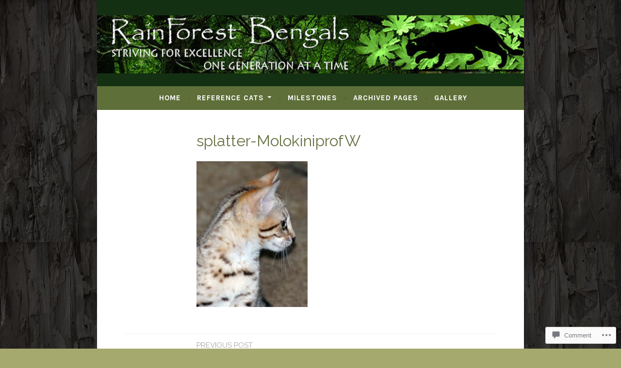

--- FILE ---
content_type: text/css;charset=utf-8
request_url: https://s0.wp.com/?custom-css=1&csblog=8S2y7&cscache=6&csrev=16
body_size: -79
content:
.site-branding{display:none}body{max-width:960px;margin:auto;font-size:14px}